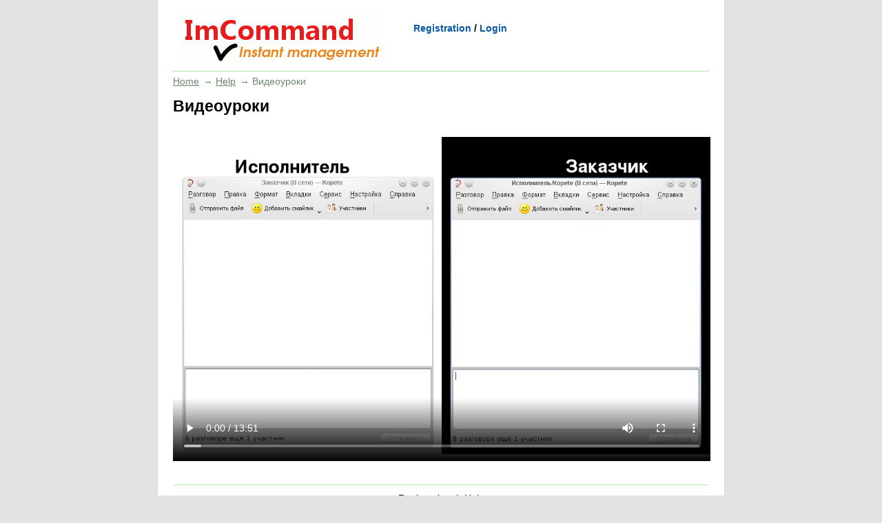

--- FILE ---
content_type: text/html; charset=utf-8
request_url: http://imcommand.com/help/video/
body_size: 2140
content:
<!DOCTYPE HTML PUBLIC "-//W3C//DTD HTML 4.01 Transitional//EN" "http://www.w3.org/TR/html4/loose.dtd">
<HTML >

<HEAD >
<TITLE>Видеоуроки - Instant management (freelance, outsource)</TITLE>
<META http-equiv=Content-Type content="text/html;charset=utf-8"><link href="/css/first.css" type="text/css"  rel="stylesheet" media="screen,projection">
<!--[if lte IE 6]><link rel="stylesheet" type="text/css" href="/css/common-ie6.css" media="screen" /><![endif]-->
<!--[if lte IE 5.5000]><link href="/css/common-ie5.css" rel="stylesheet" type="text/css"><![endif]-->
<link rel="shortcut icon" href="/favicon.ico" type="image/x-icon">
<link rel="icon" href="/favicon.ico" type="image/x-icon">

<meta NAME="description" CONTENT="">
<meta NAME="keywords" CONTENT="">

<SCRIPT language=JavaScript src="/js/tools.js"></SCRIPT>

</HEAD>

<BODY >
<div id="container00">
<div id="container0">
<div id="container">
<div id="header">
    <div id="logo"><a href="/"><img src="/images/imcommand.com/en/logo.gif" alt="" /></a></div>
<script>
function opencloselk()
{
    var objlk = document.getElementById("lkab");
    var ish = objlk.style.display;
    
    if(ish == 'none' || ish == '')
    {
        objlk.style.display = 'block';
        
    }
    else
    {
        objlk.style.display = 'none';
    }
    return false;
}
function closelk()
{
    var objlk = document.getElementById("lkab");
    
    objlk.style.display = 'none';
}
</script>

<div id="welcome">
  <div id="wenter"><a href="/registration/" title='New user registration'>Registration</a> / 
    <div><a href="#" class="enter" onClick="opencloselk();return false;">Login</a>
      <div class=lkab id="lkab"  >
        <SCRIPT LANGUAGE="JavaScript" type="text/javascript">
function member_formFunc(){ 
   var res = true;
  var sAlertString = ""
 if ( sAlertString != "") {
        res = false;
        alert ( sAlertString);
        return res;
        } if ( sAlertString != "") {
        res = false;
        alert ( sAlertString);
        return res;
        }return res;
 }
</SCRIPT>
<form enctype="multipart/form-data" id="member_form" name="member_form" method=post action="/help/video/" onsubmit="javascript: member_formFunc();"><input type=hidden name='sbmFlagmember_form' value=1><input type=hidden name='member_form_validFlag' value=1>
    <table width=100%>
      <tr>
      <td align=right><a href="#" onClick="closelk();return false;">[X]</a></td>
      </tr>
    </table>
	
        <p><nobr><label>Login, email<br /> or JID:</label><input name="member_form_login_value" value="" type=text class="tx" title="" ></nobr></p>
        <br /
        <p style="clear: left;">
          <nobr>
            <label>Password:</label>
            <input name="member_form_password_md5_value" value="" type=password class="tx" title="" >
          </nobr></p>
	<p><input name="member_enter" type="submit" id="enter" value="Login"  title="Вход для зарегистрированного пользователя с указанными логином и паролем">
	<p>
	<a href="/password_reminder/" title='Send a password to your e-mail'>Recall a password</a>
	</form>
      </div>
     </div>
  </div>
</div>

</div>

<div id="inner-wrapper">
    <div class="crumbs"><a href="https://jodo.im/en/">Home</a>
<span>&#8594;</span><a href="/help/">Help<!--autotrans--></a>
<span>&#8594;</span>Видеоуроки</div>
    <h1>Видеоуроки</h1>


<div class="clear"></div>

<div class="section_content">
<video src="/image_db/2012/03/14/19/6.mp4"
  width="780"
  height="480"
  controls
  autoplay>
  
  Sorry, your browser doesn't support embedded videos, but don't worry, you can
    <a href="/image_db/2012/03/14/19/6.mp4">download it</a>
      and watch it with your favorite video player!
</video>
&nbsp;<br>
</div>
<!--div class="guru_sort">
  Сортировать по 
  <select>
    <option>имени</option>
    <option>рейтингу</option>
  </select>
  <input type="image" src="/images/sort-top.gif"/><input type="image" src="/images/sort-bot.gif"/>
</div>
<div class="clear"></div-->


     </div>
  <div id="extra"><a href=/en/registration/>Registration</a>
     | 
<a href=/en/help/>Help<!--autotrans--></a>
    
</div>
  <div id="footer">
<table width=100% border=0>
  <tr>
    <td><nobr>Switch to:</nobr> <strong><a href="/ru/help/video/">Русский</a></strong>


</td>
    <td align=right><a href="http://jodo.reformal.ru/">Feature request</a></td>
  </tr>
</table>
</div>
</div>



</div>
</div>

</BODY>

</HTML>
<!--Page generation time: 0.12221193313599 seconds-->

--- FILE ---
content_type: text/css
request_url: http://imcommand.com/css/first.css
body_size: 6767
content:
@charset "utf-8";
/* CSS Document */

* {
    margin:0;
    padding:0;
}

body {
    background: #e3e3e3;
    color: black;
    text-align:center;
    font:10.3pt Arial, Helvetica, sans-serif;
}

img {
    border:0px;
}

img.icon_drop
{
  position:relative;
  bottom: -3px;
}

img.middle {
  vertical-align: middle
}

a {
    color: #0857a6;
    text-decoration:none;
}
a:hover {
    color: blue;
    text-decoration:underline;
}
#header {
    width: 100%;
    color: black;
    padding-right:25px;
    padding: 10px;
    position:relative;
    clear: both;
}

#logo {
        margin:0px 0 0 21px;
}

#welcome {
        position:absolute;
        left:50%;
        top: 33%;
        height: 6%;
        text-align:center;
        margin-left: -50px;
        padding-top: 0px;
#        background-color: orange;
    }
        #hello {
            margin-top:0px;
        }
        #wmenu {
            margin-top:9px;
        }

        #wenter {
            font-weight:bold;
            margin-top: 0px;
        }

        #wenter div{ position:relative; display: inline;}

        #wenter div div.lkab, #lkab
        {
          display: none;
          width:290px;
          border:2px solid #000000;
          background-color:#FFFFFF;
          padding:10px 0px;
          margin-top: 20px;
          position: absolute;
        }

        #wenter div div.display {
         display:block;
        }
        #wenter div div.lkab p, #lkab p { margin:10px 0px}
        #wenter div div.lkab label, #lkab label { display:block; float:left; width:100px; margin-left:15px; }
        #wenter div div.lkab input, #lkab input { width:140px; line-height:12pt    }
        #wenter div div.lkab a, #lkab a { text-decoration:underline; font-weight:normal}

    #mess {
#        float:right;
        margin-top:18px;
        white-space:nowrap;
        position: absolute;
        right: 5%;
        top: 0%;
    }
        #mails {
            height:32px;
            border-bottom:1px solid #b3e8a2;
            padding:0 11px 0 35px;
            width:155px;
            line-height:32px;
            background:url(../images/mail.gif) no-repeat 6px 9px;
            white-space:nowrap;
        }

        #acct {
          height:33px;
          padding:0 11px 0 35px;
          width: 155px;
          line-height:32px;
          background:url(/images/account.gif) no-repeat 6px 6px;
          white-space:nowrap;
        }

.greenb {
    color:#178700;
    font-weight:bold;
}

#extra {
    border-top:1px solid #b3e8a2;
    clear:both;

    margin:0px 24px 0px 24px;
    text-align:center;
    padding-top:12px;
/*      */

    color: black;
}
#footer {
    color:#646464;
    padding:12px 0 3px 20px;
    margin-left: 4px;
    margin-right: 4px;
}
#extra a, #extra a:hover {
    color: black;
    margin-left: 4px;
    margin-right: 4px;
}
#footer a:hover {
    color: black;
}
#footer0 {
    background:url(/images/shad3.gif) repeat-x;
    height:10px;
    margin:0 5px 0 5px;
}
#footer00 {
    background:url(/images/shad4.gif) no-repeat right top;
    height:10px;
}

.clr {
    clear:both;
    font-size:0px;
}


/* 22.08.08 */

/* for inner */

#inner-wrapper {
 border-top:1px solid #b3e8a2;
 margin:0px 22px;
 min-height:600px;
/* *height:630px; */
}

.crumbs
{
  margin:7px 0px;
}
.crumbs, .crumbs a {color:#6c866c}
.crumbs a { text-decoration:underline }
.crumbs a:hover { text-decoration:none }
.crumbs span { padding: 0px 4px 0px 2px; }

.pages { text-align:center; color:#000000; font-weight:bold; margin-top:15px; padding-bottom:10px; }
.pages a { color:#000000; font-weight:normal; text-decoration:underline }
.pages a:hover { text-decoration:none }
.pages a, .pages span { margin:0px 2px }
.pages .prew { padding-left:25px; background:url('/images/prew.gif') 0px 5px no-repeat; }
.pages .next { padding-right:25px; background:url('/images/next.gif') right 5px no-repeat;  }

.clear {clear:both;display:block;overflow:hidden;width:100%;height:1px;}

h1 {
  color:#000000;
  font-size:17pt;
  padding-bottom: 3mm;
  padding-top: 2mm;
}

.line a { text-decoration:underline}

input, select, textarea {border: 1px solid;}

input.tx[type="radio"]
{
  border: 0px solid;
}

table table {border-collapse: collapse;}

/*
Определяет в том числе и чекбоксы
*/
.tx  {
    font-family: Arial, Verdana, Geneva,  Helvetica, sans-serif;
    font-size: 11pt;
    background-color: #FFEECC;
    padding: 1px 3px;
}

input.tx[type="text"]  {
    width: 4cm;
}

input.tx[type="checkbox"]  {
    font-size: 13pt;
    height: 15px;
}

input.num, .num {
    font-family: Arial, Verdana, Geneva,  Helvetica, sans-serif;
    font-size: 11pt;
    width: 1cm;
    background-color: #FFEECC;
    padding: 1px 3px;
}

select.num
{
  width: 2cm;
}

textarea.tx {
    width: 400px;
    height: 120px;
    font-size: 10pt;
}

input.tx_file
{
  font-family: Arial, Verdana, Geneva,  Helvetica, sans-serif;
  font-size: 8pt;
  padding: 1px 3px;
  background-color: #FFEECC;
}

input.tx_file[type="file"]
{
  margin-right: 10mm;
}

input.reg_pass {
    font-family: Arial, Verdana, Geneva, Helvetica, sans-serif;
    font-size: 12pt;
    background-color: #FFEECC;
    width: 120px;
}

input.check_code {
    font-family: Arial, Verdana, Geneva, Helvetica, sans-serif;
    font-size: 12pt;
    background-color: #FFEECC;
    width: 2cm;
}

/* У некоторых редакторов должны быть большие ячейки у таблиц */
table.form td
{
  padding: 5px 5px 5px 5px;
  border-color: white;
  vertical-align: top;
  background-color: white;
}

table.form td:nth-child(1)
{
  text-align: right;
}
table.form td:nth-child(2)
{
  text-align: left;
}

table.query_table
{
  width: 90%;
  background-color: white;
  margin-left: 7px;
  margin-top: 7px;
}

table.query_table td
{
  padding: 6px 6px 6px 6px;
  border-color: white;
}

table.query_table td.left
{
  padding: 6px 6px 6px 6px;
}

blockquote
{
  margin: 10px 0px 10px 20px;
}

.reg_num, input.reg_num {
    font-family: Arial, Verdana, Geneva, Helvetica, sans-serif;
    font-size: 12pt;
    width: 60px;
    background-color: #FFEECC;
}

img.arrow_spacer
{
 width: 24px;
 height: 16px;
 border: 0px;
}

.cb_set label {
  font-size: 70%;
  margin-right: 15px;
  white-space: nowrap;
}

.task_editor_cb
{
  margin-right: 3px;
}

button {
  color: rgb(20, 19, 18);
	background-color: white;
  font-family: use-lang-def;
  font-size: 12px;
  font-weight: 400;
  text-align: center;
  text-indent: 0px;
  white-space: nowrap;
  border-bottom-width: 0px;
  border-top-width: 0px;
  border-left-width: 0px;
  border-right-width: 0px;
	vertical-align: baseline;
	margin: 0px;
}

fieldset, .filter {
  font-family: Verdana, Tahoma, monospace, Courier New;
}

fieldset {
  padding: 7px;
  border-color: #e5e4e4;
  text-align: left;
  font-size: 0.9em;
}
/* =============================================================================
MESSAGES
============================================================================= */

/* Success, notice and error boxes
-------------------------------------------------------------- */

.error,
.notice,
.success    { padding: .8em; margin-bottom: 1em; border: 2px solid #ddd; }

.error      { background-color: #FBE3E4; color: black; border-color: #FBC2C4; }
.notice     { background-color: #FFF6BF; color: #514721; border-color: #FFD324; }
.info       { border:2px solid #B8E2FB; background-color:#E8F6FF;}
.done       {border:2px solid #BBDF8D; background-color:#EAF7D9;}
.success    { background: #E6EFC2; color: #264409; border-color: #C6D880; }
.error a    { color: #8a1f11; }
.notice a   { color: #514721; }
.success a  { color: #264409; }


/* =============================================================================
MESSAGES
============================================================================= */

.msg {padding:10px; padding-left:35px; margin-bottom: 15px; margin-top: 15px;}
.msg.warning {background:url("/images/bo/ico-warning.gif") 10px 50% no-repeat;}
.msg.info {background:url("/images/bo/ico-info.gif") 10px 50% no-repeat;background-color:#E8F6FF;}
.msg.done {background:url("/images/bo/ico-done.gif") 10px 50% no-repeat;background-color:#EAF7D9;}
.msg.error {background:url("/images/bo/ico-delete.gif") 10px 50% no-repeat;background-color: #FBE3E4;}
#query_page
{
  background: white;
  padding: 0px;
}

#container00 {
    width:836px;
    margin:0 auto;
    background:url(/images/shad1.gif) repeat-y top left;
    text-align:center;
}
#container0 {
    width:836px;
    text-align:center;
    background:url(/images/shad2.gif) repeat-y top right;
}

#container {
    width:822px;
    text-align:left;
    margin:0 auto;
    background: white;
}

#content {
    float:left;
    width: 100%;
    margin-bottom:10px;
    margin-top:10px;
}

#navigation {
    float:right;
    width:382px;
    padding:0 23px 0 6px;
    margin-bottom:10px;
}

H2
{
 font-size:14pt;
 font-weight:bold;
 color:  black;
 margin: 2px 0px 3px 0px;
}

#container_new_message H2
{
  font-size:11pt;
  font-weight: bold;
}

#pquest li, .subcategrys li,
#specialist-page .info .wrapper, #specialist-page .info .wrapper2,
.specialist .head, .specialist .footer,
.specialist .info p.answer, .specialist .info p.read, .specialist .info p.time,
.review .bneg, .review .bpoz, .review .bneyt,
#bl1,#bl2,#bl3,#bl4,#gr1,#gr2,#gr3,#gr4,#or1,#or2,#or3,#or4,#regb,#regr,#rego
{
  background: url(/images/sprite-first.gif) no-repeat top left;
}

#bl1, #bl2, #bl3, #bl4, #gr1, #gr2, #gr3, #gr4, #or1, #or2, #or3, #or4
{
  width: 5px;
  height:5px;
  padding: 0px;
  margin: 0px;
  font-size:1px;
}

    .fld {
        margin: 15px 6px 10px 23px;
    }
    #tgr, #tbl, #tor {
        height:31px;
        width:100%;
        background: #09db08;
        color:#fff;
        font-size:18pt;
        font-weight:bold;
        text-align:center;
        line-height:30px;
    }

    #gr1 {
        background-position: -59px -7px;
        float: left;
    }
    #gr2 {
        background-position: -50px -7px;
        float: right;
    }
    #bgr {
        height:5px;
        background:#09db08;
        width:100%;
    }
    #gr3 {
        background-position: -35px -7px;
        float:right;
    }
    #gr4 {
        background-position: -43px -7px;
        float:left;
    }
    #tbl {
        background:#66ccff;
        width: 100%;
    }
    #bl1 {
        background-position: 0 -7px;
        float: left;
    }
    #bl2 {
        background-position: -8px -7px;
        float: right;
    }
    #bbl {
        height:5px;
        background:#66ccff;
        width:100%;
    }
    #bl4 {
        background-position: -16px -7px;
        float: left;
    }
    #bl3 {
        background-position: -22px -7px;
        float: right;
    }
    #blb {
        border-left:1px solid #66ccff;
        border-right:1px solid #66ccff;
        padding-bottom:10px;
        background:url(/images/partn.jpg) no-repeat;
        background-position: 20px 43px; /* Положение фона */
    }

        #pquest {
            width:210px;
            margin: 0px 0px 25px 150px;
            color:#333333;
        }
        #pquest ul {
        list-style-type: none;
        }
        #pquest li {
            background-position: 0px -116px;
            padding-left: 20px;
            margin-right:10px;
            margin-top: 10px;
            font-weight:bold;
        }

    #grb {
        border-left:1px solid #09db08;
        border-right:1px solid #09db08;
        padding-bottom:12px;
        background:url(/images/beach_coding.jpg) no-repeat;
        background-position: 15px 20px; /* Положение фона */
    }

        #steps {
            width:600px;
            padding: 0px 0px 10px 280px;
        }
        .numb {
            float:left;
            font:33pt 'Arial Black';
            margin: 0px 7px 0px 0px;
            padding: 0px;
        }
        .ntxt {
            font-size:11.6pt;
            font-weight:bold;
            padding-top:15px;
            padding-left: 0px;
            margin-left:8px;
        }
        #grb .clr {
            padding-bottom:17px;
        }
        .rose {
            color:#e71b1e;
        }
        .gold {
            color:#e9871f;
        }
        .green {
            color:#09db08;
        }
        .blue {
            color:#4f4fbc;
        }

        #steps .rose a.start, #steps .gold a.start {
          font-weight: normal;
					font-size: 11px;
					text-align: right;
					width: 100%;
					color: #44a;
					margin-left: 290px;
        }

        .reg {
            text-align:center;
            padding:3px 0 8px 0;
            font-size:9pt;
            margin:0 auto;
        }

        #rego, #regr, #regb {
            line-height:29px;
            text-transform:uppercase;
            color:#ac8600;
            font-weight:bold;
            padding: 2px 1px 0px 0px;
        }
        #regr, #regb {
            width:168px;
            height:28px;
            line-height:27px;
        }
        #regb {
            background-position: -239px -27px;
        }
        #rego {
            background-position: 0 -26px;
            height: 29px;
            width:235px;
        }
        #regr {
            background-position: -414px -27px;
        }
        #rego a, #rego a:hover {
            color:#ac8600;
            text-decoration:none;
        }
        #regr a, #regr a:hover {
            color:#339933;
            text-decoration:none;
        }
        #regb a, #regb a:hover {
            color:#3399cc;
            text-decoration:none;
        }
    #tor {
        background:#fbc711;
    }
    #or1 {
        background-position: 0 -16px;
        float: left;
    }
    #or2 {
       background-position: -9px -16px;
       float: right;
    }
    #bor {
        height:5px;
        background:#fbc711;
        width:100%;
    }
    #or3 {
        background-position: -26px -16px;
        float: right;
    }
    #or4 {
        background-position: -17px -16px;
        float: left;
    }
#orb {
  border-left:1px solid #fbc711;
  border-right:1px solid #fbc711;
  padding-bottom:8px;
}
    #levels {
        padding:12px 14px 0px 14px;
    }
.lev1 {
    font-size:15pt;
    font-weight:bold;
}
.lev2 {
    font-size:9pt;
    margin-bottom:16px;
}
    .w100 {
        width:100%;
    }
#pt23 {
    padding-top:23px;
}


.guru_sort{ float:right; vertical-align:middle }
.guru_sort select { margin-left:6px; vertical-align:middle; color:#026c02; border:1px solid #026c02; width:80px}
.guru_sort input { margin:0px 5px; cursor:pointer; border: 0px; }

.subcategrys { margin:5px 0px 0px 0px}
.subcategrys ul { list-style:none; width:320px; margin-left:25px; float:left }

.subcategrys li {
  padding-left:9px;
  background-position: -283px -117px;
  margin: 10px 0px;
}
.subcategrys li a { color:#000000; font-weight:bold; text-decoration:underline }

/*
# background:url('/images/spec-bg.gif') repeat-y;
border-left:1px solid #09db08;
*/

.specialist
{
 width: 774px;
 color:#000000;
 margin:10px 0px;
 padding: 0px;
 min-height:132px
}

.specialist .body
{
  border-left:1px solid #09db08;
  border-right:1px solid #09db08;
  width: 772px;
}

.specialist .head
{
  background-position: 0 -74px;
  width: 774px;
  height: 7px;
  font-size: 0px;
}

.specialist .footer
{
  background-position: 0 -82px;
  width: 774px;
  height: 7px;
  font-size: 0px;
}

.specialist .about {
 float:left;
 width: 570px;
 font-size:10pt;
 margin: 1px 0px 1px 8px;
}
.specialist .about a { color:#000000 }
.specialist .about img.avatar { float:left; border:1px solid #527b52; margin-right: 8px;}
.specialist .about p { margin:4px 0px; margin-left:110px;  }
.specialist .about .reyt-image { vertical-align:top}
p.reyt { color:#0f8500;}
p.reyt img.star { margin-right:4px; vertical-align:middle; margin-left:2px; }
p.reyt span { height:20px; letter-spacing:2pt;}
p.reyt span strong { color:#FF0000 }
p.reyt .garanty { margin-left:0px;  margin-right:12px; vertical-align:middle}


.specialist .about p.tags a { text-decoration:underline }
.specialist .about p.tags a:hover { text-decoration:none }

.specialist .info { float:right; width:165px; margin-right:10px; font-size:8pt; color:#0f8500}
.specialist .info p img { margin-right:5px; }

.specialist .info p {
  padding-left: 27px;
  padding-top: 7px;
  padding-bottom: 0px;
  margin-top:1px;
  height: 20px;
  float: left;
  clear: both;
}

.specialist .info p.answer
{
  background-position: -755px -0px;
  padding-top: 8px;
  white-space: nowrap;
}

.specialist .info p.read
{
  margin-top:7px;
  background-position: -755px -36px;
  white-space: nowrap;
}

.specialist .info p.time
{
  background-position: -755px -97px;
  white-space: nowrap;
}

#specialist-page { margin-top:15px;  }
#specialist-page .info {
 width:229px;
 float:left;
 background:url('/images/specialist-page-ibg.gif') repeat-y;
 margin-bottom: 30px;
}
#specialist-page .info h1 { font-size:12pt; margin-left:12px; padding-top:4px; }
#specialist-page .info h1 a { color: black; text-decoration:none }
#specialist-page .info h1 a:hover { color: black; text-decoration:underline }
#specialist-page .info .wrapper
{
 background-position: 0 -64px;
 height: 4px;
 width: 229px;
 font-size: 0px;
}
#specialist-page .info .wrapper2
{
 background-position: 0 -57px;
 height: 6px;
 width: 229px;
 font-size: 0px;
}
#specialist-page .info  .avatar
{
 border:1px solid #517c51;
 margin: 10px 10px 10px 10px;
}
#specialist-page .info p.reyt { margin-left:10px; margin-bottom:15px }
p.reyt .positive {color: green; font-weight: bold;}
p.reyt .neutral  {color: gray;}
p.reyt .negative {color: red; font-weight: bold;}
#specialist-page .info dl { margin-left:10px; margin-right:5px; height:62px; color:#178700 }
#specialist-page .info dt { float:left }
#specialist-page .info dl span { display:block; padding:4px 0px; margin-left:81px; }
#specialist-page .info a { text-decoration:underline; color:#178700}
#specialist-page .info p { margin-left:10px;}

#specialist-page .content { margin-left:245px; color:#000000 }
#specialist-page .content .name { height:80px; color:#9a9a9a; font-size:14pt}
#specialist-page .content .name img { vertical-align:middle; float:left; margin-right:10px;}
#specialist-page .content p { margin-bottom:10px;}
#specialist-page .content p.header { margin:0px}

#specialist-page .content .terms { max-height:300px; overflow:auto; margin-bottom:20px;}

#specialist-page .content .questions { width:300px; height:95px; margin:10px auto; margin-top: 27px;}
#specialist-page .content .questions div { float:left; width:150px; text-align:center  }
#specialist-page .content .questions div img { margin-bottom:5px }

#specialist-page .content.reviews .all, #specialist-page .content.reviews .review  { border-bottom:1px solid #e3e3e3; padding:10px 0px}
#specialist-page .content.reviews .all span { margin-right:25px }
#specialist-page .content.reviews .all strong { margin-left:5px }
#specialist-page .content.reviews .all .neg { color:#ff0000 }
#specialist-page .content.reviews .all .poz { color:#09db08 }
#specialist-page .content.reviews .all .neyt { color:#bcbcbc }

#specialist-page .content.reviews .review p{ margin:2px 0px; padding-left:32px; }
#specialist-page .content.reviews .review p.comment{ margin-top:6px; margin-bottom:0px; padding-left:32px; }

#specialist-page .content.reviews .review strong{ color:#178700; margin-right:7px; margin-left:0px; padding-left: 0px}

#specialist-page .content.reviews .review div
{
 width: 16px;
 height: 16px;
 margin-right: 11px;
 margin-left: 5px;
 float: left;
}

.review .bneg {
 background-position: -90px 0px;
}

.review .bpoz {
 background-position: -66px 0px;
}

.review .bneyt {
 background-position: -114px 0px;
}

.section_content { margin:20px 0px; margin-top:10px; color:#000000}
.section_content p { margin-bottom:10px; }
.section_content p.question { margin:0px; margin-top:20px; font-weight:bold; color:#2b9c14; font-size:10pt}
.section_content a.partner { font-size:18pt; color:#FF0000 }
.section_content ol {
 margin-left: 20px;
 margin-top:  10px;
 margin-bottom:  10px;
}

input.select_payment_system
{
  margin-top: 0px;
  margin-bottom: 10px;
  border: 1px solid black;
}

#container_new_message {
    margin-right:9px;
    margin-top: 10px;
    text-align:left;
    background: #ffffff;
}

.registration
{
  width: 100%;
}

.registration td
{
  padding: 3px 3px 2px 3px;
}

#goog-fixurl
{
  margin: 15px 15px;
}
.other-things
{
  margin: 15px 0px;
}
#goog-fixurl input
{
margin: 0px 5px;
}

table.feedback2mail
{
  border: 0px;
  table.feedback2mail
  width: 550px;
}

.feedback2mail td
{
  padding: 3px;
  margin:  5px;
}

.feedback2mail textarea
{
  width: 520px;
  height: 250px;
}

.feedback2mail .left
{
  width: 35%;
}

/*
 Классы для помощи
 */

.help h2 {
font-size: 18px;
margin-top:15px;
margin-bottom:10px;
}

.help p {
margin-bottom:5px;
margin-top:5px;
}

.table_c ul{
padding-bottom:15px;
padding-left:15px;
list-style:square;
}

.table_c ul li{
padding-bottom:5px;
}
.ce {
font-weight: bold;
font-style: italic;
color:#666666;
}

.important {
border: dotted #666 1px;
border-left:solid #fba576 5px;
padding-left:5px;
padding-top:5px;
background:#ffefbe;
}

.important2 {
border: dotted #666 1px;
border-left:solid red 3px;
padding:15px;
width:69%;

}
.gent{
width: 100%;
background: #FFFFFF;
border:0;
}
.gent tr{
vertical-align:top;
}
.gent td:nth-child(2n+1){
padding-right:23px;
width:40%;
}
.gent td:nth-child(2n){
padding-left:23px;
width:60%
}
.im_cmd {
border-right: 1px dashed;
border-top: 1px dashed;
border-left: 1px dashed;
border-bottom: 1px dashed;
background:#f6f293;
width:100%;
padding: 10px;
font-weight:bold;
}
.im_cmd_eq {
border-right: 1px dashed;
border-top: 1px dashed;
border-left: 1px dashed;
border-bottom: 1px dashed;
background:#f6f293;
padding: 10px;
font-weight:bold;
width:37%;
}
.im_example{
border-right: 1px solid;
border-top: 1px solid;
border-left: 1px solid;
border-bottom: 1px solid;
width:99%;
}
.im_example td{
padding: 2px 1px 2px 8px;
}
.im_example tr:nth-child(2n+1){
background-color: #eaf5fc;
}
.im_example tr:nth-child(2n){
background-color: #f4feea;
}
.help img {
border: 1px solid #a3abb2;
display:block;
margin-bottom:20px;

}
.scrn_left {
float:left;
margin: 0px 15px 17px 0px;
}


.ntxt H1 {
  -moz-border-radius: 10px;
  -khtml-border-radius: 10px;
  -webkit-border-radius: 10px;
  border-radius: 10px;
  padding: 3px;
  background-color: #fa9830;
  margin-right: 7px;
  margin-bottom: 10px;
}

--- FILE ---
content_type: application/javascript
request_url: http://imcommand.com/js/tools.js
body_size: 229
content:
function openNewWindow(sLink)
{
    myNewWindow=window.open(sLink,
    "sample","toolbar=no,bar=no,location=no,status=no,menubar=no,"+
    "scrollbars=yes,resizable=no,width=560,height=550,top=200,left=330");
    return false;
}
